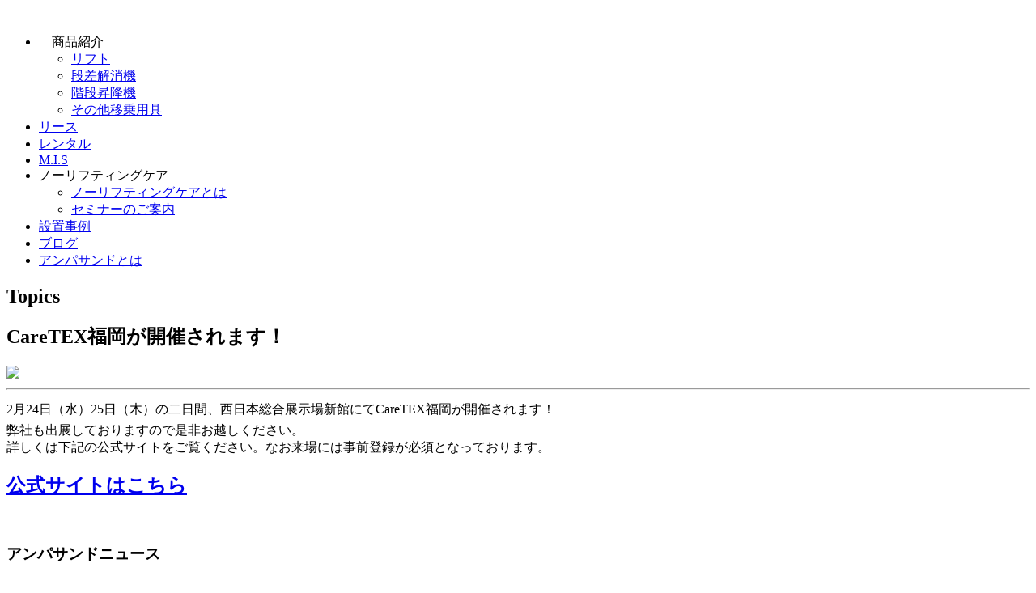

--- FILE ---
content_type: text/html; charset=utf-8
request_url: https://ampersand.top/modules/topics/index.php?page=article&storyid=174
body_size: 5667
content:
<!DOCTYPE html>
<html class="no-js" lang="ja" prefix="og: http://ogp.me/ns#">
  <head>
			 	<title>CareTEX福岡が開催されます！ (ブログ) : 株式会社アンパサンド</title>
		<meta property="og:title" content="CareTEX福岡が開催されます！ (ブログ) : 株式会社アンパサンド" />
	
	<meta http-equiv="content-type" content="text/html; charset=utf-8" />
  <meta http-equiv="X-UA-Compatible" content="IE=edge,chrome=1">
  <meta name="viewport" content="width=device-width, initial-scale=1, minimum-scale=1">
	<meta name="robots" content="index,follow" />
	<meta name="keywords" content="リフト, エレベータ, 車いす, 介護用品, 販売, レンタル, 北九州, 北九州市, 福岡, 福岡県, 戸畑区, パートナー, Travel, Track, リフトケアサービス, 歩行訓練, 福祉住環境整備,階段昇降機,歩行訓練リフト,ライズアトラス, Rise, Atlas, アトラスライン, アトラスクロス, トラベルトラック,もちあげくん,テクノリフター,ジョイス,たすかる,三電" />
			<meta name="description" content="2月24日（水）25日（木）の二日間、西日本総合展示場新館にてCareTEX福岡が開催されます！
弊社も出展しておりますので是非お越しください。
詳しくは下記の公式サイトをご覧ください。なお来場に..." />
		<meta name="rating" content="general" />
	<meta name="author" content="ImpressCMS" />
	<meta name="copyright" content="Copyright © 2007-2019" />
	<meta name="generator" content="" />


			<meta property="og:type" content="article" />
	
			<meta property="og:description" content="2月24日（水）25日（木）の二日間、西日本総合展示場新館にてCareTEX福岡が開催されます！
弊社も出展しておりますので是非お越しください。
詳しくは下記の公式サイトをご覧ください。なお来場に..." />
		<meta property="og:url" content="https://ampersand.top/modules/topics/index.php?page=article&amp;storyid=174" />
		 	<meta property="og:site_name" content="CareTEX福岡が開催されます！/ブログ : 株式会社アンパサンド" />
				<meta property="og:image" content="https://ampersand.top/uploads/d3news/1611203673_6.jpg" />
	
	<link rel="shortcut icon" href="https://ampersand.top/themes/sanden/icons/new_favicon.ico" />
	<link rel="apple-touch-icon" href="https://ampersand.top/themes/sanden/icons/icon.png" />

<!-- Theme name -->
<!-- framework css -->
	<!--[if gt IE 9]><!-->
    <link type="text/css" rel="stylesheet" href="https://ampersand.top/themes/sanden/css/groundwork.css">
	<!--<![endif]--><!--[if lte IE 9]>
    <link type="text/css" rel="stylesheet" href="https://ampersand.top/themes/sanden/css/groundwork-core.css">
    <link type="text/css" rel="stylesheet" href="https://ampersand.top/themes/sanden/css/groundwork-type.css">
    <link type="text/css" rel="stylesheet" href="https://ampersand.top/themes/sanden/css/groundwork-ui.css">
    <link type="text/css" rel="stylesheet" href="https://ampersand.top/themes/sanden/css/groundwork-anim.css">
    <link type="text/css" rel="stylesheet" href="https://ampersand.top/themes/sanden/css/groundwork-ie.css">
	<![endif]-->
	<link href="https://fonts.googleapis.com/css?family=Noto+Serif+JP&display=swap" rel="stylesheet">
	<link href="https://fonts.googleapis.com/css?family=Sawarabi+Gothic" rel="stylesheet">
	<link href="https://fonts.googleapis.com/css?family=M+PLUS+1p" rel="stylesheet">

  <link href="https://ampersand.top/themes/sanden/plugins/owl.carousel/assets/owl.carousel.css" rel="stylesheet">
  <link href="https://ampersand.top/themes/sanden/plugins/font-awesome/css/font-awesome.min.css" rel="stylesheet">
  <link href="https://ampersand.top/themes/sanden/style.css" rel="stylesheet">
  <link href="https://ampersand.top/themes/sanden/style_osa.css" rel="stylesheet">

  <!-- Module Header -->
  	
<link rel="stylesheet" media="screen" href="https://ampersand.top/icms.css" type="text/css" />
<link rel="stylesheet" media="screen" href="https://ampersand.top/plugins/textsanitizer/syntaxhighlightphp/syntaxhighlightphp.css" type="text/css" />
<link rel="stylesheet" media="screen" href="https://ampersand.top/plugins/textsanitizer/hiddencontent/hiddencontent.css" type="text/css" />
<link rel="stylesheet" media="screen" href="https://ampersand.top/libraries/jquery/ui/jquery-ui.min.css" type="text/css" />
<link rel="stylesheet" href="https://ampersand.top/libraries/jquery/colorbox/colorbox.css" type="text/css" />
<link rel="stylesheet" href="https://ampersand.top/libraries/lightbox/css/lightbox.css" type="text/css" />
<script type="text/javascript" src="https://ampersand.top/include/xoops.js"></script>
<script type="text/javascript" src="https://ampersand.top/include/linkexternal.js"></script>
<script type="text/javascript" src="https://ampersand.top/libraries/jquery/jquery.min.js"></script>
<script type="text/javascript" src="https://ampersand.top/libraries/jquery/ui/jquery-ui.min.js"></script>
<script type="text/javascript" src="https://ampersand.top/libraries/jquery/helptip.js"></script>
<script type="text/javascript" src="https://ampersand.top/libraries/jquery/jquery.uploadThumbs.js"></script>
<script src="https://ampersand.top/libraries/jquery/colorbox/jquery.colorbox-min.js" type="text/javascript"></script>
<script src="https://ampersand.top/libraries/lightbox/js/lightbox.js" type="text/javascript"></script>


  <script src="https://ampersand.top/libraries/jquery/modernizr-2.6.2.min.js"></script>
  <script src="https://ampersand.top/libraries/jquery/ui/datepicker-ja.js"></script>
	<script src="https://ampersand.top/themes/sanden/plugins/jquery-migrate.min.js" type="text/javascript"></script>
	<script>
		var gagaga = "https://ampersand.top/themes/sanden/images/up.png";
	</script>
  <script src="https://ampersand.top/themes/sanden/plugins/back-to-top.js" type="text/javascript"></script>
  <script src="https://ampersand.top/themes/sanden/plugins/owl.carousel/owl.carousel.js" type="text/javascript"></script><!-- slider for products -->
  <script src="https://ampersand.top/themes/sanden/plugins/jquery.within-1.0.min.js" type="text/javascript"></script>
  <script type="text/javascript" src="https://ampersand.top/themes/sanden/plugins/groundwork.all.js"></script>

	<script>
		$(function(){
		});
	</script>

</head>
<!-- Head END -->

<!-- Body BEGIN -->
<body id="topics">
	<div id="main_menu">
  	<div class="container">
			<div class="row">
        <div class="align-center one fourth padded topimg">
          <a href="https://ampersand.top"><img src="https://ampersand.top/themes/sanden/images/logo.png" alt=""class="logo"></a>
        </div>
				<div class=" three fourth "><!--padded削除しています-->
					<nav class="nav mobile white gap-top noradius"  title="Menu" role="navigation" >
	  				<ul>
	            <!--<li role="TOP"><a href="https://ampersand.top/">TOP</a></li>-->
	    					      					    						<li role="　商品紹介　">
	      						<a>　商品紹介　</a>
										<ul>
	            					              				<li><a href="https://ampersand.top/modules/kaigokiki/index.php/lift.1.html">リフト</a></li>
	            					              				<li><a href="https://ampersand.top/modules/kaigokiki/index.php/dansa.html">段差解消機</a></li>
	            					              				<li><a href="https://ampersand.top/modules/kaigokiki/index.php/kaidan.html">階段昇降機</a></li>
	            					              				<li><a href="https://ampersand.top/modules/kaigokiki/index.php/tools.html">その他移乗用具</a></li>
	            														</ul>
									</li>
	      												      					        				<li><a href="https://ampersand.top/modules/lease/">リース</a></li>
	      												      					        				<li><a href="https://ampersand.top/modules/rental/">レンタル</a></li>
	      												      					        				<li><a href="https://ampersand.top/modules/mis/">M.I.S</a></li>
	      												      					    						<li role="ノーリフティングケア　　">
	      						<a>ノーリフティングケア　　</a>
										<ul>
	            					              				<li><a href="https://ampersand.top/modules/kenshu/index.php/lifting-free.html">ノーリフティングケアとは</a></li>
	            					              				<li><a href="https://ampersand.top/modules/kenshu/index.php/seminar.html">セミナーのご案内</a></li>
	            														</ul>
									</li>
	      												      					        				<li><a href="https://ampersand.top/modules/case/">設置事例</a></li>
	      												      					        				<li><a href="https://ampersand.top/modules/topics/">ブログ</a></li>
	      												      					        				<li><a href="https://ampersand.top/modules/kaisha/">アンパサンドとは</a></li>
	      																	</ul>
	  			</nav>
				</div>
			</div>
  	</div>
  </div>
	<div id="display_area">
  	<div class="container">
          			</div>

	  <div class="container">
      <div >
                	<div class="contents">
          <!-- Module content -->
        		<div class="row margin-bottom-40"><div align="right"></div><h2 class="align-center">Topics</h2><div class="content-page"><div class="row"><h2 class="ctitle">CareTEX福岡が開催されます！</h2><div class="three fourth padded"><div class="align-center padded"><img src="https://ampersand.top/uploads/d3news/1611203673_6.jpg"></div><div class="align-right padded"><span class="topicon facebookicon"><a target="_blank" href="https://www.facebook.com/sharer/sharer.php?u=https://ampersand.top/modules/topics?page=article&amp;storyid=174"><i class=" icon-2x icon-facebook-square"></i></a></span><span class="topicon twittericon"><a target="_blank" href="http://twitter.com/share?url=https://ampersand.top/modules/topics?page=article&amp;storyid=174"><i class="icon-2x icon-twitter"></i></a></span><span class="topicon lineicon"><a target="_blank" href="http://line.me/R/msg/text/?https://ampersand.top/modules/topics?page=article&amp;storyid=174"><i class="icon-2x icon-line"></i></a></span></div><hr><div class="ptitle_desc_left"><p><span style="line-height:2;">2月24日（水）25日（木）の二日間、西日本総合展示場新館にてCareTEX福岡が開催されます！</span><br />
弊社も出展しておりますので是非お越しください。<br />
詳しくは下記の公式サイトをご覧ください。なお来場には事前登録が必須となっております。
<h2><a href="http://fukuoka.caretex.jp/">公式サイトはこちら</a></h2></p></div><div style="text-align: left;"></div><div style="text-align: right;"><a href="https://ampersand.top/modules/topics/index.php?page=print&amp;storyid=174"><i class="icon-print icon-2x"></i></a>&nbsp;<a target="_top" href="mailto:?subject=%E6%A0%AA%E5%BC%8F%E4%BC%9A%E7%A4%BE%E3%82%A2%E3%83%B3%E3%83%91%E3%82%B5%E3%83%B3%E3%83%89%E3%81%A7%E8%A6%8B%E3%81%A4%E3%81%91%E3%81%9F%E8%88%88%E5%91%B3%E6%B7%B1%E3%81%84%E3%83%8B%E3%83%A5%E3%83%BC%E3%82%B9&amp;body=%E4%BB%A5%E4%B8%8B%E3%81%AF%E6%A0%AA%E5%BC%8F%E4%BC%9A%E7%A4%BE%E3%82%A2%E3%83%B3%E3%83%91%E3%82%B5%E3%83%B3%E3%83%89%E3%81%A7%E8%A6%8B%E3%81%A4%E3%81%91%E3%81%9F%E9%9D%9E%E5%B8%B8%E3%81%AB%E8%88%88%E5%91%B3%E6%B7%B1%E3%81%84%E3%83%8B%E3%83%A5%E3%83%BC%E3%82%B9%E8%A8%98%E4%BA%8B%E3%81%A7%E3%81%99%EF%BC%9A%3A%20%20https%3A%2F%2Fampersand.top%2Fmodules%2Ftopics%2Findex.php%3Fpage%3Darticle%26storyid%3D174"><i class="icon-external-link icon-2x"></i></a></div></div><div class="one fourth padded hide-on-small-tablet hide-on-mobile"><h3>アンパサンドニュース</h3><div class="recent-news margin-bottom-10"><div class="d3news_block"><div class="d3news_recent_img"><img class="img-responsive" alt="" src="https://ampersand.top/uploads/d3news/noimage.png"></div><div class="d3news_recent_title recent-news-inner"><h3><a href="https://ampersand.top/modules/topics/index.php?page=article&amp;storyid=276">年末年始の業務について</a></h3><p> (2025-12-23)</p></div></div><br clear="all"><div class="d3news_block"><div class="d3news_recent_img"><img class="img-responsive" alt="" src="https://ampersand.top/uploads/d3news/noimage.png"></div><div class="d3news_recent_title recent-news-inner"><h3><a href="https://ampersand.top/modules/topics/index.php?page=article&amp;storyid=267">移乗用リフト導入に活用できる「業務改善助成金」のご案内</a></h3><p> (2025-08-08)</p></div></div><br clear="all"><div class="d3news_block"><div class="d3news_recent_img"><img class="img-responsive" alt="" src="https://ampersand.top/uploads/d3news/noimage.png"></div><div class="d3news_recent_title recent-news-inner"><h3><a href="https://ampersand.top/modules/topics/index.php?page=article&amp;storyid=266">お盆休みのお知らせ</a></h3><p> (2025-07-22)</p></div></div><br clear="all"><div class="d3news_block"><div class="d3news_recent_img"><img class="img-responsive" alt="" src="https://ampersand.top/uploads/d3news/1751361021_12.webp"></div><div class="d3news_recent_title recent-news-inner"><h3><a href="https://ampersand.top/modules/topics/index.php?page=article&amp;storyid=258">熱中症予防表示板、発売開始のお知らせ</a></h3><p> (2025-07-01)</p></div></div><br clear="all"><div class="d3news_block"><div class="d3news_recent_img"><img class="img-responsive" alt="" src="https://ampersand.top/uploads/d3news/1744712832_13.webp"></div><div class="d3news_recent_title recent-news-inner"><h3><a href="https://ampersand.top/modules/topics/index.php?page=article&amp;storyid=252">【令和7年度】福岡県ノーリフティングケア事業の新規施設を募集します！</a></h3><p> (2025-04-15)</p></div></div><br clear="all"></div><br clear="all"></div></div><div class="align-right padded"><ul class="d3news-info"><li><i class="icon-user"></i> By 管理人</li><li><i class="icon-calendar"></i> 2021-01-21</li><li><i class="icon-eye"></i> 1524</li><li><i class="icon-tags"></i> アンパサンドニュース </li></ul></div></div></div>
        	</div>
	      
				<!--padded削除しています-->
                

      						<div class="padded"></div>
      		        		<section class="container" id="block20">
      				      				<div  class="padded">
      					<h2 class="title-obi01">ACCESS</h2>
<br><br>
<div class="ampersand-map"><iframe allowfullscreen="" frameborder="0" height="450" src="https://www.google.com/maps/embed?pb=!1m18!1m12!1m3!1d827.9783596551414!2d130.7941588355643!3d33.891883108162666!2m3!1f0!2f0!3f0!3m2!1i1024!2i768!4f13.1!3m3!1m2!1s0x0%3A0xf65e30b1e72a01bd!2zMzPCsDUzJzMwLjgiTiAxMzDCsDQ3JzQzLjAiRQ!5e0!3m2!1sja!2sjp!4v1653974922952!5m2!1sja!2sjp" style="border:0;" width="600"></iframe><iframe allowfullscreen="" frameborder="0" height="450" src="https://www.google.com/maps/embed?pb=!1m18!1m12!1m3!1d827.9783596551414!2d130.7941588355643!3d33.891883108162666!2m3!1f0!2f0!3f0!3m2!1i1024!2i768!4f13.1!3m3!1m2!1s0x0%3A0xf65e30b1e72a01bd!2zMzPCsDUzJzMwLjgiTiAxMzDCsDQ3JzQzLjAiRQ!5e0!3m2!1sja!2sjp!4v1653974922952!5m2!1sja!2sjp" style="border:0;" width="600"></iframe></div>

<section class="footer-area01">
<div class="footer-area01-inner">
<div class="footer-area01-con01">
<div><img alt="" src="/uploads/ckeditor/images/20220531144129.webp" /></div>

<div class="fotter-address">
<div class="anpersand_logo"><img alt="ロゴ" src="/uploads/ckeditor/images/20220520141009.webp" /></div>

<div class="anpersand_name"><img alt="社名" src="/uploads/ckeditor/images/20220520141101.webp" /></div>

<p>[北九州本社]<br />
〒808-0066　北九州市若松区くきのうみ中央1-49</p>

<p>TEL <span class="font_din">093-752-7171</span>　FAX <span class="font_din">093-752-7173</span><br />
MAIL <a href="mailto:ampersand@ampersand.top">ampersand@ampersand.top</a></p>

<p>[広島営業所]<br />
〒731-0113　広島市安佐南区西原2丁目32-5ノワール西原104号</p>

<p>TEL <span class="font_din">082-846-6800</span>　FAX <span class="font_din">082-846-6811</span><br />
MAIL <a href="mailto:yano@ampersand.top">yano@ampersand.top</a></p>
</div>
</div>
</div>
</section>
<!--<section class="footer-area02">
<div class="footer-area02-inner">
<div class="footer-area02-con01 footer-area02-item"><small class="font_din">DIGITAL CATALOG</small>

<h4><a href="https://ampersand.top/uploads/ckeditor/files/20220603165035.pdf#page=2">製品カタログ</a></h4>

<div class="pc_"><a href="https://ampersand.top/uploads/ckeditor/files/20220603165035.pdf#page=2">製品のカタログがインターネット上でご覧いただ<br />
く事ができます。</a></div>
</div>

<div class="footer-area02-con02 footer-area02-item"><small class="font_din">RENTAL PLAN</small>

<h4><a href="#">レンタルも可能</a></h4>

<div class="pc_"><a href="#">使いこなせるか不安な方、色々なリフトを使ってか<br />
ら機種を決めたい方にもご安心して使えるよう、レンタルがご利用できます。</a></div>
</div>

<div class="footer-area02-con03 footer-area02-item"><small class="font_din">F A Q</small>

<h4><a href="#">よくあるご質問</a></h4>
</div>

<div class="footer-area02-con04 footer-area02-item"><small class="font_din">DOWNLOAD</small>

<h4><a href="#">設計図面など</a></h4>
</div>
</div>
</section>-->

<section class="footer-area03">
<div class="support-area">
<div class="footer-area03-con01">
<h4 class="footer-area03-con01-item01">株式会社アンパサンドが介護リフト導入<br class="appear" />
をサポートいたします。</h4>

<p class="footer-area03-con01-item02">お客様の問題解決を行います。<br />
お気軽にご連絡ください。</p>
</div>

<div class="footer-area03-con02">
<div class="footer-area03-con02-item00">
<p class="tit_type03">こんな問題ありませんか？</p>

<p>　□ご利用者の骨折　□職員の腰痛者が多い　□職員の離職が多い</p>
</div>

<div class="footer-area03-con02-item00">
<p class="tit_type03">導入前に研修会の実施で問題点の把握を！</p>

<p>　・現状の腰痛者数　・身体的負担発生箇所の把握　・介護リフトの利用方法</p>
</div>

<p class="hidden text-align-center">このようなことを踏まえて問題解決を行います。お気軽にご連絡ください。</p>

<div class="link_content"><a class="link_tel" href="tel:093-752-7171"><small>TEL:</small>093-752-7171</a> <a class="link_form" href="https://ampersand.top/modules/formmail/index.php?id_form=1">お問い合わせフォーム</a></div>
</div>
</div>
</section>
<!-- input filtered -->
      				</div>
        		</section>
                  		<section class="container" id="block74">
      				      				<div  class="padded">
      					<footer>
<div class="footer_con">
<div class="footer_logo">
<figure><img alt="" src="/uploads/ckeditor/images/20220530160304.png" />
<!--<figcaption>
<p>株式会社アンパサンド</p>
</figcaption>-->
</figure>

<!--<address>
<p>〒808-0066 北九州市若松区くきのうみ中央1-49</p>

<p class="font_din">TEL 093-752-7171</p>

<p class="font_din">FAX 093-752-7173</p>

<p>MAIL <a href="mailto:ampersand@ampersand.top">ampersand@ampersand.top</a></p>
</address>-->
</div>

<aside class="footer_pc">
<div class="site_tree_group2">
<div class="site_link"><a href="/modules/kanren/index.php/index.php"><span class="font_16">関連会社</span><br />
<span class="font_10">PARTNERSHIP<br />
COMPANIES</span></a></div>

<div class="site_link"><a href="/modules/recruit/index.php/index.html"><span class="font_16">採用情報</span><br />
<span class="font_10">JOB</span></a></div>

<div class="site_link"><a href="https://ampersand.top/modules/formmail/index.php?id_form=1"><span class="font_16">お問い合わせ</span><br />
<span class="font_10">CONTACT</span></a></div>

<div class="site_link"><a href="/modules/privacypolicy/index.php/privacypolicy.html"><span class="font_16">プライバシーポリシー</span><br />
<span class="font_10">PRIVACY POLICY</span></a></div>
</div>
</aside>
</div>

<div id="copyright">
<p class="text-align-right">Copyright AMPERSAND Lab. all rights reserved</p>
</div>
</footer>
<!-- input filtered -->
      				</div>
        		</section>
                        </div>


    	  	</div>
  </div>


<!-- BEGIN FOOTER -->
	<footer class="gap-top bounceInUp animated">
    <div class="box square charcoal">
      <div class="row padded">
        <div class="align-center">
        	Powered by <a href="https://tacmic-atr.info/">Tacmic-ATR</a> <!-- input filtered -->
                      <a href="https://ampersand.top/user.php">Log In</a>
          
        </div>
    	</div>
    </div>
  </footer>
    <!-- END FOOTER -->

</body>
<!-- END BODY -->
</html>

--- FILE ---
content_type: text/css
request_url: https://ampersand.top/icms.css
body_size: 2046
content:
/**
* ImpressCMS styles
*
* Main system style sheet information are rendered from here.
*
* @copyright	The ImpressCMS Project http://www.impresscms.org/
* @license	http://www.gnu.org/licenses/old-licenses/gpl-2.0.html GNU General Public License (GPL)
* @package	core
* @since	1.1
* @author	   Sina Asghari (aka stranger) <pesian_stranger@users.sourceforge.net>
* @version	$Id$
*/

p {padding: 0; margin: 0;}
table.outer {
    width:      100%;
}

img {
    border:     0;
}

acronym, abbr, dfn {
    cursor:     help;
}

#xoopsHiddenText {
    visibility:         hidden;
    color:              #000000;
    font-weight:        normal;
    font-style:         normal;
    text-decoration:    none;
}

.pagneutral {
    font-size:          10px;
    width:              16px;
    height:             19px;
    text-align:         center;
    background-image:   url(./images/pagneutral.gif);
}

.pagact {
    font-size:          10px;
    width:              16px;
    height:             19px;
    text-align:         center;
    background-image:   url(./images/pagact.gif);
}

.paginact {
    font-size:          10px;
    width:              16px;
    height:             19px;
    text-align:         center;
    background-image:   url(./images/paginact.gif);
}

/* For required elements in XOOPS form, can be overwritten in theme styles */
.xo-theme-form td.head {
    width: 30%;
}

.xoops-form-element-caption .caption-marker {
    display:            none;
}

.xoops-form-element-caption-required .caption-marker {
	background-color:   inherit;
	padding-left: 	    2px;
	color: 			    #ff0000;
}

.xoops-form-element-help {
	font-size:		    .9em;
    padding-top:        5px;
    font-weight:        normal;
}

#xo-logger-output{ font-size: .8em;} /* only needed until logger.php and logger_render.php are modified */

/* For banners.php */
#bannerstats {}
#login_window  {
	max-width:						480px;
	margin:							1em auto;
	background-color:				#f8f8f8;
	color: 							inherit;
	border:							1px solid #000;
}
#login_window  h2 {
	margin:							.5em;
	padding:							130px 0 0;
	background:						url( images/password.png) no-repeat center top;
	text-align:						center;
}
.login_form  .credentials {
	margin:							.5em 1em;
	padding:							1em;
	background-color:				#ccc;
	color:							inherit;
}
.login_form  .credentials label {
	display:						block;
	width:							33%;
	margin:							1px;
}
.login_form  .credentials input {
	width:							50%;
	margin:							1px;
	padding:							1px;
	border:							1px solid #000;
}
.login_form  .credentials input:focus {
	border:							1px solid #2266cc;
}
.login_form  .actions {
	padding:							1.5em .5em .5em;
	text-align:						center;
}
.login_info {
	margin:							.5em 1em;
	text-align: 					center;
}
.content_title {
	font-size: 						1.2em;
}
#bannerstats td {
	text-align: 					center;
}

.CPbigTitle{
	font-size: 20px;
	color: #1E90FF;
	background: no-repeat left top;
	font-weight: bold;
	height: 40px;
	vertical-align: middle;
	padding: 10px 0 0 50px;
	border-bottom: 3px solid #1E90FF;
}
.CPindexOptions{
	padding: 4px;
	vertical-align: top;
}
.CPmediumTitle{
	font-weight: bold;
	font-size: 14px;
	color: #FF4500;
}
div.cpicon{
	margin: 3px;
	font-family: Arial, Helvetica, sans-serif;
	text-align: center;
}
div.cpicon a {
	display: inline-block;
	height: 70px !important;
	height: 70px;
	width: 70px !important;
	width: 70px;
	vertical-align: middle;
	text-decoration : none;
	border: 1px solid #CCCCCC;
	padding: 2px 5px 1px 5px;
	margin: 0;
	margin-bottom:4px;
	color: #666666;
}

div.cpicon a:hover{
	background-color: #FFF6C1;
	border: 1px solid #FF9900;
	color: #1E90FF;
}

div.cpicon img { margin-top: 1px; margin-bottom: 1px; width: 32px; height: 32px;}
div.cpicon span {
	font-size: 11px;
	font-weight: bold;
	display: block;
	overflow: hidden;
}
div.cpicon span.uno{
	font-size: 11px;
	font-weight: normal;
	text-decoration: underline;
	color: Blue;
}
div.cpicon span.unor{
	font-size: 11px;
	font-weight: normal;
	text-decoration: underline;
	color: #CC0000;
}

#http_error_title {padding-top: 5px; padding-bottom: 5px; font-size: 20px; font-weight: bold;}
#http_error_text {padding-top: 5px; padding-bottom: 5px; text-align: left;}
#http_error_searchform{padding-top: 5px; line-height: 5px; padding-bottom: 0px;}
#http_error li{color: black; padding-top: 5px; padding-bottom: 5px;}

.ed_block_box {
	position:absolute;
	display:none;
	padding: 5px;
	background: #FFF;
	border: 2px solid #000;
	text-align: left;
	line-height: 180%;
	font-size: 11px;
	font-weight: normal;
	color: #000;
	min-width: 100px;
	width: auto;
	z-index:100 !important;
}
.ed_block_box img{
    vertical-align: middle;
}
.ed_block_box a{
	font-weight: normal;
	color: #000;
}
div#disclaimer{
	background-color: #eee;
	border: #CCC 1px solid;
	padding: 2px;
	width: 98%;
	height: 8em;
	overflow: auto;
	font-size: 1em;
	font-family: verdana,arial, helvetica, sans-serif;
}
.openid_url {
	background-image: url(images/openid-inputicon.gif);
	background-repeat: no-repeat;
	background-attachment: scroll;
	background-color: #ffffff;
	padding-left: 18px;
}
/*Default ImpressCMS Pagination Style*/
/*
div.pagination.default{
    margin-top: 20px;
    margin-bottom: 10px;
}

div.pagination.default a {
    text-decoration: none;
}
div.pagination.default a:hover, div.pagination.default a:active {
}

div.pagination.default span.current {
//    CSS Style for the link of the current page
}
div.pagination.default span.disabled {
    display: none;
}
*/


/*  ADVANCED STYLES */
.top_testresult{
	font-weight: bold;
	font-size:13px;
	font-family: arail,helvetica,san-serif;
	color:#666;
	padding:0;
	margin:0 0 2px 0;
}
.top_testresult span{
	padding:6px ;
	margin:0;
}
.top_shortPass{
	background:#edabab;
	border:1px solid #bc0000;
	display:block;
}
.top_shortPass span{

}
.top_badPass{
	background:#edabab;
	border:1px solid #bc0000;
	display:block;
}
.top_badPass span{

}
.top_goodPass{
	background:#ede3ab;
	border:1px solid #bc9f00;
	display:block;
}
.top_goodPass span{

}
.top_strongPass{
	background:#d3edab;
	border:1px solid #73bc00;
	display:block;
}
.top_strongPass span{

}


/* 	RESULT STYLE  */
.testresult{
	font-weight: bold;
	font-size:13px;
	font-family: arial,helvetica,san-serif;
	color:#666;
	padding:0px 0px 12px 10px;
	margin-left:10px;
	display: block;
	height:28px;
	float:left;
}
.testresult span{
	padding:10px 20px 12px 10px;
	margin: 0px 0px 0px 20px;
	display:block;
	float:right;
	white-space: nowrap;
}
.shortPass{
	background:url(images/red.png) no-repeat 0 0;
}
.shortPass span{
	background:url(images/red.png) no-repeat bottom right;
}
.badPass{
	background:url(images/red.png) no-repeat 0 0;
}
.badPass span{
	background:url(images/red.png) no-repeat bottom right;
}
.goodPass{
	background:url(images/yellow.png) no-repeat 0 0;
}
.goodPass span{
	background:url(images/yellow.png) no-repeat bottom right;
}
.strongPass{
	background:url(images/green.png) no-repeat 0 0;
}
.strongPass span{
	background:url(images/green.png) no-repeat bottom right;
}
#icms_rating_container {}
#icms_rating_container .itemHead {
	font-weight: bold;
}
#icms_rating_container .item {
	width: 300px;
	margin: auto;
	margin-top: 5px;
	margin-bottom: 5px;
}
#icms_rating_container .odd {
	padding: 6px;
	height: auto;
}
